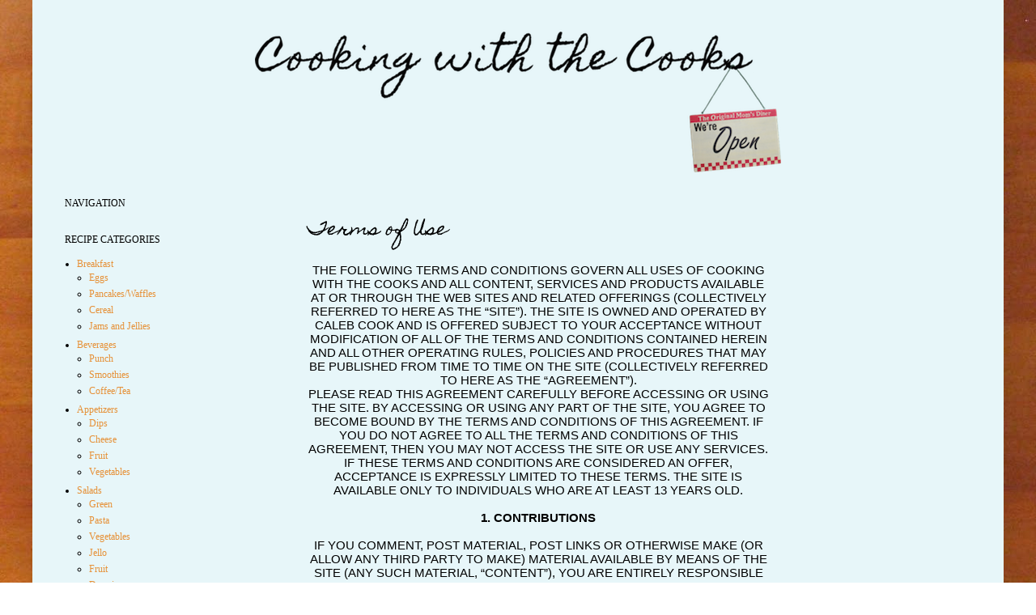

--- FILE ---
content_type: text/html; charset=UTF-8
request_url: http://www.cookingwiththecooks.net/p/terms-of-use.html
body_size: 16158
content:
<!DOCTYPE html>
<html class='v2' dir='ltr' xmlns='http://www.w3.org/1999/xhtml' xmlns:b='http://www.google.com/2005/gml/b' xmlns:data='http://www.google.com/2005/gml/data' xmlns:expr='http://www.google.com/2005/gml/expr'>
<head>
<link href='https://www.blogger.com/static/v1/widgets/4128112664-css_bundle_v2.css' rel='stylesheet' type='text/css'/>
<meta content='Cooking with the Cooks' name='title'/>
<meta content='A recipe website devoted to tried and true family favorites!' name='description'/>
<meta content='cooking, with, the, cooks, cookingwiththecooks, recipes, cookin, food' name='keywords'/>
<meta content='Caleb Cook' name='author'/>
<meta content='Caleb Cook' name='owner'/>
<meta content='(c) 2013 Cooking with the Cooks' name='copyright'/>
<META content='2eafb573d70149eb' name='y_key'></META>
<meta content='IE=EmulateIE7' http-equiv='X-UA-Compatible'/>
<meta content='width=1100' name='viewport'/>
<meta content='text/html; charset=UTF-8' http-equiv='Content-Type'/>
<meta content='blogger' name='generator'/>
<link href='http://www.cookingwiththecooks.net/favicon.ico' rel='icon' type='image/x-icon'/>
<link href='http://www.cookingwiththecooks.net/p/terms-of-use.html' rel='canonical'/>
<link rel="alternate" type="application/atom+xml" title="Cooking with the Cooks - Atom" href="http://www.cookingwiththecooks.net/feeds/posts/default" />
<link rel="alternate" type="application/rss+xml" title="Cooking with the Cooks - RSS" href="http://www.cookingwiththecooks.net/feeds/posts/default?alt=rss" />
<link rel="service.post" type="application/atom+xml" title="Cooking with the Cooks - Atom" href="https://www.blogger.com/feeds/7766592941793799226/posts/default" />
<!--Can't find substitution for tag [blog.ieCssRetrofitLinks]-->
<meta content='http://www.cookingwiththecooks.net/p/terms-of-use.html' property='og:url'/>
<meta content='Terms of Use' property='og:title'/>
<meta content='The following terms and conditions govern all uses of Cooking with the Cooks and all content, services and products available at or through ...' property='og:description'/>
<title>Terms of Use - Cooking with the Cooks</title>
<link href='http://fonts.googleapis.com/css?family=Homemade+Apple' rel='stylesheet' type='text/css'/>
<style type='text/css'>@font-face{font-family:'Homemade Apple';font-style:normal;font-weight:400;font-display:swap;src:url(//fonts.gstatic.com/s/homemadeapple/v24/Qw3EZQFXECDrI2q789EKQZJob0x6XHgOiJM6.woff2)format('woff2');unicode-range:U+0000-00FF,U+0131,U+0152-0153,U+02BB-02BC,U+02C6,U+02DA,U+02DC,U+0304,U+0308,U+0329,U+2000-206F,U+20AC,U+2122,U+2191,U+2193,U+2212,U+2215,U+FEFF,U+FFFD;}</style>
<style media='print' type='text/css'>
 #noprint {display: none;} 
       // Hide unwanted elements
 body {background:fff; color:000;} 
       // Black text on White background
 a {text-decoration: underline; color:00f;} 
       //Underline Hyperlinks in blue
}
</style>
<style type='text/css'>
.printbtn {
	background:#f9f0d6; 
	border:3px solid #c7b093; 
	padding:3px; 
	text-transform:uppercase; 
	color:#2d1904; 
	-moz-border-radius:4px; 
	-webkit-border-radius:4px; 
	cursor:pointer;
}
</style>
<style id='page-skin-1' type='text/css'><!--
/*
-----------------------------------------------
Cooking with the Cooks is managed by Caleb Cook
www.cookingwiththecooks.net
----------------------------------------------- */
#navbar {
height: 0px;
visibility: hidden;
display: none;
}
/* Variable definitions
====================
<Variable name="keycolor" description="Main Color" type="color" default="#66bbdd"/>
<Group description="Page Text" selector="body">
<Variable name="body.font" description="Font" type="font"
default="normal normal 12px Arial, Tahoma, Helvetica, FreeSans, sans-serif"/>
<Variable name="body.text.color" description="Text Color" type="color" default="#222222"/>
</Group>
<Group description="Backgrounds" selector=".body-fauxcolumns-outer">
<Variable name="body.background.color" description="Outer Background" type="color" default="#66bbdd"/>
<Variable name="content.background.color" description="Main Background" type="color" default="#ffffff"/>
<Variable name="header.background.color" description="Header Background" type="color" default="transparent"/>
</Group>
<Group description="Links" selector=".main-outer">
<Variable name="link.color" description="Link Color" type="color" default="#2288bb"/>
<Variable name="link.visited.color" description="Visited Color" type="color" default="#888888"/>
<Variable name="link.hover.color" description="Hover Color" type="color" default="#33aaff"/>
</Group>
<Group description="Blog Title" selector=".header h1">
<Variable name="header.font" description="Font" type="font"
default="normal normal 60px Arial, Tahoma, Helvetica, FreeSans, sans-serif"/>
<Variable name="header.text.color" description="Title Color" type="color" default="#3399bb" />
</Group>
<Group description="Blog Description" selector=".header .description">
<Variable name="description.text.color" description="Description Color" type="color"
default="#777777" />
</Group>
<Group description="Tabs Text" selector=".tabs-inner .widget li a">
<Variable name="tabs.font" description="Font" type="font"
default="normal normal 14px Arial, Tahoma, Helvetica, FreeSans, sans-serif"/>
<Variable name="tabs.text.color" description="Text Color" type="color" default="#999999"/>
<Variable name="tabs.selected.text.color" description="Selected Color" type="color" default="#000000"/>
</Group>
<Group description="Tabs Background" selector=".tabs-outer .PageList">
<Variable name="tabs.background.color" description="Background Color" type="color" default="#f5f5f5"/>
<Variable name="tabs.selected.background.color" description="Selected Color" type="color" default="#eeeeee"/>
</Group>
<Group description="Post Title" selector="h3.post-title, .comments h4">
<Variable name="post.title.font" description="Font" type="font"
default="normal normal 22px Arial, Tahoma, Helvetica, FreeSans, sans-serif"/>
</Group>
<Group description="Date Header" selector=".date-header">
<Variable name="date.header.color" description="Text Color" type="color"
default="#ff9900"/>
<Variable name="date.header.background.color" description="Background Color" type="color"
default="transparent"/>
</Group>
<Group description="Post Footer" selector=".post-footer">
<Variable name="post.footer.text.color" description="Text Color" type="color" default="#666666"/>
<Variable name="post.footer.background.color" description="Background Color" type="color"
default="#f9f9f9"/>
<Variable name="post.footer.border.color" description="Shadow Color" type="color" default="#eeeeee"/>
</Group>
<Group description="Gadgets" selector="h2">
<Variable name="widget.title.font" description="Title Font" type="font"
default="normal bold 11px Arial, Tahoma, Helvetica, FreeSans, sans-serif"/>
<Variable name="widget.title.text.color" description="Title Color" type="color" default="#000000"/>
<Variable name="widget.alternate.text.color" description="Alternate Color" type="color" default="#999999"/>
</Group>
<Group description="Images" selector=".main-inner">
<Variable name="image.background.color" description="Background Color" type="color" default="#ffffff"/>
<Variable name="image.border.color" description="Border Color" type="color" default="#eeeeee"/>
<Variable name="image.text.color" description="Caption Text Color" type="color" default="#ff9900"/>
</Group>
<Group description="Accents" selector=".content-inner">
<Variable name="body.rule.color" description="Separator Line Color" type="color" default="#eeeeee"/>
<Variable name="tabs.border.color" description="Tabs Border Color" type="color" default="transparent"/>
</Group>
<Variable name="body.background" description="Body Background" type="background"
color="transparent" default="$(color) none repeat scroll top left"/>
<Variable name="body.background.override" description="Body Background Override" type="string" default=""/>
<Variable name="body.background.gradient.cap" description="Body Gradient Cap" type="url"
default="url(http://www.blogblog.com/1kt/simple/gradients_light.png)"/>
<Variable name="body.background.gradient.tile" description="Body Gradient Tile" type="url"
default="url(http://www.blogblog.com/1kt/simple/body_gradient_tile_light.png)"/>
<Variable name="content.background.color.selector" description="Content Background Color Selector" type="string" default=".content-inner"/>
<Variable name="content.padding" description="Content Padding" type="length" default="10px"/>
<Variable name="content.padding.horizontal" description="Content Horizontal Padding" type="length" default="10px"/>
<Variable name="content.shadow.spread" description="Content Shadow Spread" type="length" default="40px"/>
<Variable name="content.shadow.spread.webkit" description="Content Shadow Spread (WebKit)" type="length" default="5px"/>
<Variable name="content.shadow.spread.ie" description="Content Shadow Spread (IE)" type="length" default="10px"/>
<Variable name="main.border.width" description="Main Border Width" type="length" default="0"/>
<Variable name="header.background.gradient" description="Header Gradient" type="url" default="none"/>
<Variable name="header.shadow.offset.left" description="Header Shadow Offset Left" type="length" default="-1px"/>
<Variable name="header.shadow.offset.top" description="Header Shadow Offset Top" type="length" default="-1px"/>
<Variable name="header.shadow.spread" description="Header Shadow Spread" type="length" default="1px"/>
<Variable name="header.padding" description="Header Padding" type="length" default="30px"/>
<Variable name="header.border.size" description="Header Border Size" type="length" default="1px"/>
<Variable name="header.bottom.border.size" description="Header Bottom Border Size" type="length" default="1px"/>
<Variable name="header.border.horizontalsize" description="Header Horizontal Border Size" type="length" default="0"/>
<Variable name="description.text.size" description="Description Text Size" type="string" default="140%"/>
<Variable name="tabs.margin.top" description="Tabs Margin Top" type="length" default="0" />
<Variable name="tabs.margin.side" description="Tabs Side Margin" type="length" default="30px" />
<Variable name="tabs.background.gradient" description="Tabs Background Gradient" type="url"
default="url(http://www.blogblog.com/1kt/simple/gradients_light.png)"/>
<Variable name="tabs.border.width" description="Tabs Border Width" type="length" default="1px"/>
<Variable name="tabs.bevel.border.width" description="Tabs Bevel Border Width" type="length" default="1px"/>
<Variable name="date.header.padding" description="Date Header Padding" type="string" default="inherit"/>
<Variable name="date.header.letterspacing" description="Date Header Letter Spacing" type="string" default="inherit"/>
<Variable name="date.header.margin" description="Date Header Margin" type="string" default="inherit"/>
<Variable name="post.margin.bottom" description="Post Bottom Margin" type="length" default="25px"/>
<Variable name="image.border.small.size" description="Image Border Small Size" type="length" default="2px"/>
<Variable name="image.border.large.size" description="Image Border Large Size" type="length" default="5px"/>
<Variable name="page.width.selector" description="Page Width Selector" type="string" default=".region-inner"/>
<Variable name="page.width" description="Page Width" type="string" default="auto"/>
<Variable name="main.section.margin" description="Main Section Margin" type="length" default="15px"/>
<Variable name="main.padding" description="Main Padding" type="length" default="15px"/>
<Variable name="main.padding.top" description="Main Padding Top" type="length" default="30px"/>
<Variable name="main.padding.bottom" description="Main Padding Bottom" type="length" default="30px"/>
<Variable name="paging.background"
color="#e7f6f9"
description="Background of blog paging area" type="background"
default="transparent none no-repeat scroll top center"/>
<Variable name="footer.bevel" description="Bevel border length of footer" type="length" default="0"/>
<Variable name="startSide" description="Side where text starts in blog language" type="automatic" default="left"/>
<Variable name="endSide" description="Side where text ends in blog language" type="automatic" default="right"/>
*/
/* Content
----------------------------------------------- */
body, .body-fauxcolumn-outer {
font: normal normal 12px Georgia, Utopia, 'Palatino Linotype', Palatino, serif;
color: #ff9900;
background: transparent url(https://blogger.googleusercontent.com/img/b/R29vZ2xl/AVvXsEj5ZOSOwGFOCOHPe3ZibGhKtHM9FJYU8zCgEeiWXs0iXTnzpKbXealWKlB6VFfGSsrNOVQSiEF2lP37sDSu5LF9Gsyaf9mIz4IdIbAtNR4ROE-ub4_XN9b_UN4na9k_RYeDiGbZHN992-Rg/s0/CWTC+background.jpg) repeat fixed top center;
padding: 0 40px 40px 40px;
}
html body .region-inner {
min-width: 0;
max-width: 100%;
width: auto;
}
a:link {
text-decoration:none;
color: #e69138;
}
a:visited {
text-decoration:none;
color: #e69138;
}
a:hover {
text-decoration:underline;
color: #7f4c00;
}
.body-fauxcolumn-outer .fauxcolumn-inner {
background: transparent none repeat scroll top left;
_background-image: none;
}
.body-fauxcolumn-outer .cap-top {
position: absolute;
z-index: 1;
height: 400px;
width: 100%;
background: transparent url(https://blogger.googleusercontent.com/img/b/R29vZ2xl/AVvXsEj5ZOSOwGFOCOHPe3ZibGhKtHM9FJYU8zCgEeiWXs0iXTnzpKbXealWKlB6VFfGSsrNOVQSiEF2lP37sDSu5LF9Gsyaf9mIz4IdIbAtNR4ROE-ub4_XN9b_UN4na9k_RYeDiGbZHN992-Rg/s0/CWTC+background.jpg) repeat fixed top center;
}
.body-fauxcolumn-outer .cap-top .cap-left {
width: 100%;
background: transparent none repeat-x scroll top left;
_background-image: none;
}
.content-outer {
-moz-box-shadow: 0 0 40px rgba(0, 0, 0, .15);
-webkit-box-shadow: 0 0 5px rgba(0, 0, 0, .15);
-goog-ms-box-shadow: 0 0 10px #333333;
box-shadow: 0 0 40px rgba(0, 0, 0, .15);
margin-bottom: 1px;
}
.content-inner {
padding: 10px 10px;
}
.content-inner {
background-color: #e7f6f9;
}
/* Header
----------------------------------------------- */
.header-outer {
background: transparent none repeat-x scroll 0 -400px;
_background-image: none;
}
.Header h1 {
font: normal bold 60px Homemade Apple;
color: #e69138;
text-shadow: -1px -1px 1px rgba(0, 0, 0, .2);
}
.Header h1 a {
color: #e69138;
}
.Header .description {
font-size: 140%;
color: #7f4c00;
}
.header-inner .Header .titlewrapper {
padding: 22px 30px;
}
.header-inner .Header .descriptionwrapper {
padding: 0 30px;
}
/* Tabs
----------------------------------------------- */
.tabs-inner .section:first-child {
border-top: 1px solid transparent;
}
.tabs-inner .section:first-child ul {
margin-top: -1px;
border-top: 1px solid transparent;
border-left: 0 solid transparent;
border-right: 0 solid transparent;
}
.tabs-inner .widget ul {
background: #fce5cd url(http://www.blogblog.com/1kt/simple/gradients_light.png) repeat-x scroll 0 -800px;
_background-image: none;
border-bottom: 1px solid transparent;
margin-top: 0;
margin-left: -30px;
margin-right: -30px;
}
.tabs-inner .widget li a {
display: inline-block;
padding: .6em 1em;
font: normal normal 14px Arial, Tahoma, Helvetica, FreeSans, sans-serif;
color: #9a9a9a;
border-left: 1px solid #e7f6f9;
border-right: 1px solid transparent;
}
.tabs-inner .widget li:first-child a {
border-left: none;
}
.tabs-inner .widget li.selected a, .tabs-inner .widget li a:hover {
color: #000000;
background-color: #fce5cd;
text-decoration: none;
}
/* Columns
----------------------------------------------- */
.main-outer {
border-top: 0 solid transparent;
}
.fauxcolumn-left-outer .fauxcolumn-inner {
border-right: 1px solid transparent;
}
.fauxcolumn-right-outer .fauxcolumn-inner {
border-left: 1px solid transparent;
}
/* Headings
----------------------------------------------- */
h2 {
margin: 0 0 1em 0;
font: normal normal 12px Georgia, Utopia, 'Palatino Linotype', Palatino, serif;
color: #000000;
text-transform: uppercase;
}
/* Widgets
----------------------------------------------- */
.widget .zippy {
color: #9a9a9a;
text-shadow: 2px 2px 1px rgba(0, 0, 0, .1);
}
.widget .popular-posts ul {
list-style: none;
}
/* Posts
----------------------------------------------- */
.date-header span {
background-color: transparent;
color: transparent;
padding: inherit;
letter-spacing: inherit;
margin: inherit;
}
.main-inner {
padding-top: 30px;
padding-bottom: 30px;
}
.main-inner .column-center-inner {
padding: 0 15px;
}
.main-inner .column-center-inner .section {
margin: 0 15px;
}
.post {
margin: 0 0 25px 0;
}
h3.post-title, .comments h4 {
font: normal normal 22px Homemade Apple;
margin: .75em 0 0;
}
.post-body {
font-size: 110%;
line-height: 1.4;
position: relative;
}
.post-body img, .post-body .tr-caption-container, .Profile img, .Image img,
.BlogList .item-thumbnail img {
padding: 2px;
background: transparent;
border: 1px solid transparent;
-moz-box-shadow: 1px 1px 5px rgba(0, 0, 0, .1);
-webkit-box-shadow: 1px 1px 5px rgba(0, 0, 0, .1);
box-shadow: 1px 1px 5px rgba(0, 0, 0, .1);
}
.post-body img, .post-body .tr-caption-container {
padding: 5px;
}
.post-body .tr-caption-container {
color: #000000;
}
.post-body .tr-caption-container img {
padding: 0;
background: transparent;
border: none;
-moz-box-shadow: 0 0 0 rgba(0, 0, 0, .1);
-webkit-box-shadow: 0 0 0 rgba(0, 0, 0, .1);
box-shadow: 0 0 0 rgba(0, 0, 0, .1);
}
.post-header {
margin: 0 0 1.5em;
line-height: 1.6;
font-size: 90%;
}
.post-footer {
margin: 20px -2px 0;
padding: 5px 10px;
color: #000000;
background-color: transparent;
border-bottom: 1px solid #ff0000;
line-height: 1.6;
font-size: 90%;
}
#comments .comment-author {
padding-top: 1.5em;
border-top: 1px solid transparent;
background-position: 0 1.5em;
}
#comments .comment-author:first-child {
padding-top: 0;
border-top: none;
}
.avatar-image-container {
margin: .2em 0 0;
}
#comments .avatar-image-container img {
border: 1px solid transparent;
}
/* Accents
---------------------------------------------- */
.section-columns td.columns-cell {
border-left: 1px solid transparent;
}
.blog-pager {
background: transparent none no-repeat scroll top center;
}
.blog-pager-older-link, .home-link,
.blog-pager-newer-link {
background-color: #e7f6f9;
padding: 5px;
}
.footer-outer {
border-top: 0 dashed #bbbbbb;
}
/* Mobile
----------------------------------------------- */
body.mobile  {
padding: 0;
}
.mobile .content-inner {
padding: 0;
}
.mobile .content-outer {
-webkit-box-shadow: 0 0 3px rgba(0, 0, 0, .15);
box-shadow: 0 0 3px rgba(0, 0, 0, .15);
padding: 0 40px;
}
body.mobile .AdSense {
margin-left: -40px;
}
.mobile .tabs-inner .widget ul {
margin-left: 0;
margin-right: 0;
}
.mobile .post {
margin: 0;
}
.mobile .main-inner .column-center-inner .section {
margin: 0;
}
.mobile .main-inner {
padding-top: 20px;
padding-bottom: 20px;
}
.mobile .main-inner .column-center-inner {
padding: 0;
}
.mobile .date-header span {
padding: 0.4em 10px;
margin: 0 -10px;
}
.mobile h3.post-title {
margin: 0;
}
.mobile .blog-pager {
background: transparent;
}
.mobile .footer-outer {
border-top: none;
}
.mobile .main-inner, .mobile .footer-inner {
background-color: #e7f6f9;
}
.mobile-link-button {
background-color: #e69138;
}
.mobile-link-button a:link, .mobile-link-button a:visited {
color: #e7f6f9;
}
body{color:#000;}
--></style>
<style id='template-skin-1' type='text/css'><!--
body {
min-width: 1200px;
}
.content-outer, .content-fauxcolumn-outer, .region-inner {
min-width: 1200px;
max-width: 1200px;
_width: 1200px;
}
.main-inner .columns {
padding-left: 300px;
padding-right: 250px;
}
.main-inner .fauxcolumn-center-outer {
left: 300px;
right: 250px;
/* IE6 does not respect left and right together */
_width: expression(this.parentNode.offsetWidth -
parseInt("300px") -
parseInt("250px") + 'px');
}
.main-inner .fauxcolumn-left-outer {
width: 300px;
}
.main-inner .fauxcolumn-right-outer {
width: 250px;
}
.main-inner .column-left-outer {
width: 300px;
right: 100%;
margin-left: -300px;
}
.main-inner .column-right-outer {
width: 250px;
margin-right: -250px;
}
#layout {
min-width: 0;
}
#layout .content-outer {
min-width: 0;
width: 800px;
}
#layout .region-inner {
min-width: 0;
width: auto;
}
--></style>
<style media='print' type='text/css'>
#header-wrapper, #header, .player, .header, .date-header, #sidebar-wrapper, .sidebar, #footer-wrapper, #footer, #personalcomments, .date-header, .post-body img, .post-meta-data, .post-footer, #printpage, .comment-author, .comment-link, .comment-footer, #blog-pager, #backlinks-container, #navbar-section, tr-caption-container, .slideshow, .subscribe_notice, #attribfooter, footer, .noprint {display: none;}
#main-wrapper {width: 95%}
</style>
<link href='http://cookingwiththecooks.bravehost.com/CWTC.css' rel='stylesheet' type='text/css'/>
<script type='text/javascript'>
$(document).ready(function(){
	$(".scroll").click(function(event){
		//prevent the default action for the click event
		event.preventDefault();

		//get the full url - like mysitecom/index.htm#home
		var full_url = this.href;

		//split the url by # and get the anchor target name - home in mysitecom/index.htm#home
		var parts = full_url.split("#");
		var trgt = parts[1];

		//get the top offset of the target anchor
		var target_offset = $("#"+trgt).offset();
		var target_top = target_offset.top;

		//goto that anchor by setting the body scroll top to anchor top
		$('html, body').animate({scrollTop:target_top}, 500);
	});
});
</script>
<script src='http://cookingwiththecooks.bravehost.com/smooth.js' type='text/javascript'></script>
<link href='https://www.blogger.com/dyn-css/authorization.css?targetBlogID=7766592941793799226&amp;zx=a9240248-42b6-4a9a-9de8-b6f08ea64bd0' media='none' onload='if(media!=&#39;all&#39;)media=&#39;all&#39;' rel='stylesheet'/><noscript><link href='https://www.blogger.com/dyn-css/authorization.css?targetBlogID=7766592941793799226&amp;zx=a9240248-42b6-4a9a-9de8-b6f08ea64bd0' rel='stylesheet'/></noscript>
<meta name='google-adsense-platform-account' content='ca-host-pub-1556223355139109'/>
<meta name='google-adsense-platform-domain' content='blogspot.com'/>

</head>
<body class='loading'>
<div class='navbar section' id='navbar'><div class='widget Navbar' data-version='1' id='Navbar1'><script type="text/javascript">
    function setAttributeOnload(object, attribute, val) {
      if(window.addEventListener) {
        window.addEventListener('load',
          function(){ object[attribute] = val; }, false);
      } else {
        window.attachEvent('onload', function(){ object[attribute] = val; });
      }
    }
  </script>
<div id="navbar-iframe-container"></div>
<script type="text/javascript" src="https://apis.google.com/js/platform.js"></script>
<script type="text/javascript">
      gapi.load("gapi.iframes:gapi.iframes.style.bubble", function() {
        if (gapi.iframes && gapi.iframes.getContext) {
          gapi.iframes.getContext().openChild({
              url: 'https://www.blogger.com/navbar/7766592941793799226?pa\x3d2248674451966904036\x26origin\x3dhttp://www.cookingwiththecooks.net',
              where: document.getElementById("navbar-iframe-container"),
              id: "navbar-iframe"
          });
        }
      });
    </script><script type="text/javascript">
(function() {
var script = document.createElement('script');
script.type = 'text/javascript';
script.src = '//pagead2.googlesyndication.com/pagead/js/google_top_exp.js';
var head = document.getElementsByTagName('head')[0];
if (head) {
head.appendChild(script);
}})();
</script>
</div></div>
<div class='body-fauxcolumns'>
<div class='fauxcolumn-outer body-fauxcolumn-outer'>
<div class='cap-top'>
<div class='cap-left'></div>
<div class='cap-right'></div>
</div>
<div class='fauxborder-left'>
<div class='fauxborder-right'></div>
<div class='fauxcolumn-inner'>
</div>
</div>
<div class='cap-bottom'>
<div class='cap-left'></div>
<div class='cap-right'></div>
</div>
</div>
</div>
<div class='content'>
<div class='content-fauxcolumns'>
<div class='fauxcolumn-outer content-fauxcolumn-outer'>
<div class='cap-top'>
<div class='cap-left'></div>
<div class='cap-right'></div>
</div>
<div class='fauxborder-left'>
<div class='fauxborder-right'></div>
<div class='fauxcolumn-inner'>
</div>
</div>
<div class='cap-bottom'>
<div class='cap-left'></div>
<div class='cap-right'></div>
</div>
</div>
</div>
<div class='content-outer'>
<div class='content-cap-top cap-top'>
<div class='cap-left'></div>
<div class='cap-right'></div>
</div>
<div class='fauxborder-left content-fauxborder-left'>
<div class='fauxborder-right content-fauxborder-right'></div>
<div class='content-inner'>
<header>
<div class='header-outer'>
<div class='header-cap-top cap-top'>
<div class='cap-left'></div>
<div class='cap-right'></div>
</div>
<div class='fauxborder-left header-fauxborder-left'>
<div class='fauxborder-right header-fauxborder-right'></div>
<div class='region-inner header-inner'>
<!--CALEB: EDIT HEADER HERE-->
<div class='header section' id='header'><div class='widget Header' data-version='1' id='Header1'>
<div id='header-inner'>
<a href='http://www.cookingwiththecooks.net/' style='display: block'>
<img alt='Cooking with the Cooks' height='203px; ' id='Header1_headerimg' src='https://blogger.googleusercontent.com/img/b/R29vZ2xl/AVvXsEh6UwmUY5iX82H9tZPhA90O7MoGjQiVuQK7C_4xSRZE9wT8rr623vwgYq2eCG0TlhExMFXA6QM5KsB1lBdTWJ5TWna16tz8M1dk9QWcVBIxdlGogMbWWr_7qVIiIDqS8xUX2nyf7zgukzHB/s1600/logo.png' style='display: block;margin:0 auto;' width='650px; '/>
</a>
</div>
</div></div>
</div>
</div>
<div class='header-cap-bottom cap-bottom'>
<div class='cap-left'></div>
<div class='cap-right'></div>
</div>
</div>
</header>
<div class='tabs-outer'>
<div class='tabs-cap-top cap-top'>
<div class='cap-left'></div>
<div class='cap-right'></div>
</div>
<div class='fauxborder-left tabs-fauxborder-left'>
<div class='fauxborder-right tabs-fauxborder-right'></div>
<div class='region-inner tabs-inner'>
<div class='tabs no-items section' id='crosscol'></div>
<div class='tabs no-items section' id='crosscol-overflow'></div>
</div>
</div>
<div class='tabs-cap-bottom cap-bottom'>
<div class='cap-left'></div>
<div class='cap-right'></div>
</div>
</div>
<div class='main-outer'>
<div class='main-cap-top cap-top'>
<div class='cap-left'></div>
<div class='cap-right'></div>
</div>
<div class='fauxborder-left main-fauxborder-left'>
<div class='fauxborder-right main-fauxborder-right'></div>
<div class='region-inner main-inner'>
<div class='columns fauxcolumns'>
<div class='fauxcolumn-outer fauxcolumn-center-outer'>
<div class='cap-top'>
<div class='cap-left'></div>
<div class='cap-right'></div>
</div>
<div class='fauxborder-left'>
<div class='fauxborder-right'></div>
<div class='fauxcolumn-inner'>
</div>
</div>
<div class='cap-bottom'>
<div class='cap-left'></div>
<div class='cap-right'></div>
</div>
</div>
<div class='fauxcolumn-outer fauxcolumn-left-outer'>
<div class='cap-top'>
<div class='cap-left'></div>
<div class='cap-right'></div>
</div>
<div class='fauxborder-left'>
<div class='fauxborder-right'></div>
<div class='fauxcolumn-inner'>
</div>
</div>
<div class='cap-bottom'>
<div class='cap-left'></div>
<div class='cap-right'></div>
</div>
</div>
<div class='fauxcolumn-outer fauxcolumn-right-outer'>
<div class='cap-top'>
<div class='cap-left'></div>
<div class='cap-right'></div>
</div>
<div class='fauxborder-left'>
<div class='fauxborder-right'></div>
<div class='fauxcolumn-inner'>
</div>
</div>
<div class='cap-bottom'>
<div class='cap-left'></div>
<div class='cap-right'></div>
</div>
</div>
<!-- corrects IE6 width calculation -->
<div class='columns-inner'>
<div class='column-center-outer'>
<div class='column-center-inner'>
<div class='main section' id='main'><div class='widget Blog' data-version='1' id='Blog1'>
<div class='blog-posts hfeed'>

          <div class="date-outer">
        

          <div class="date-posts">
        
<div class='post-outer'>
<div class='post hentry' itemscope='itemscope' itemtype='http://schema.org/BlogPosting'>
<a name='2248674451966904036'></a>
<h3 class='post-title entry-title' itemprop='name'>
Terms of Use
</h3>
<div class='post-header'>
<div class='post-header-line-1'></div>
</div>
<div class='post-body entry-content' id='post-body-2248674451966904036' itemprop='articleBody'>
<h2><span class="Apple-style-span" style="font-size: small; font-weight: normal;"><span class="Apple-style-span" style="font-family: Arial, Helvetica, sans-serif; font-size: x-large;"><span class="Apple-style-span" style="font-size: 24px;"><b><div style="font: normal normal normal 15px/normal Helvetica; margin-bottom: 0px; margin-left: 0px; margin-right: 0px; margin-top: 0px; text-align: center;">The following terms and conditions govern all uses of Cooking with the Cooks and all content, services and products available at or through the Web sites and related offerings (collectively referred to here as the &#8220;Site&#8221;). The Site is owned and operated by Caleb Cook and is offered subject to your acceptance without modification of all of the terms and conditions contained herein and all other operating rules, policies and procedures that may be published from time to time on the Site (collectively referred to here as the &#8220;Agreement&#8221;).</div><div style="font: normal normal normal 15px/normal Helvetica; margin-bottom: 0px; margin-left: 0px; margin-right: 0px; margin-top: 0px; text-align: center;">Please read this Agreement carefully before accessing or using the Site. By accessing or using any part of the Site, you agree to become bound by the terms and conditions of this Agreement. If you do not agree to all the terms and conditions of this Agreement, then you may not access the Site or use any services. If these terms and conditions are considered an offer, acceptance is expressly limited to these terms. The Site is available only to individuals who are at least 13 years old.</div><div style="font: normal normal normal 15px/normal Helvetica; margin-bottom: 0px; margin-left: 0px; margin-right: 0px; margin-top: 0px; text-align: center;"><br />
</div><div style="font: normal normal normal 15px/normal Helvetica; margin-bottom: 0px; margin-left: 0px; margin-right: 0px; margin-top: 0px; text-align: center;"><b>1. Contributions</b></div><div style="font: normal normal normal 15px/normal Helvetica; margin-bottom: 0px; margin-left: 0px; margin-right: 0px; margin-top: 0px; text-align: center;"><b><br />
</b></div><div style="font: normal normal normal 15px/normal Helvetica; margin-bottom: 0px; margin-left: 0px; margin-right: 0px; margin-top: 0px; text-align: center;">If you comment, post material, post links or otherwise make (or allow any third party to make) material available by means of the Site (any such material, &#8220;Content&#8221;), you are entirely responsible for the content.&nbsp; That is the case regardless of whether the Content in question constitutes text, graphics, an audio or video, file, computer software or material in another format. By making Content available, you represent and warrant that:</div><div style="font: normal normal normal 15px/normal Helvetica; margin-bottom: 0px; margin-left: 0px; margin-right: 0px; margin-top: 0px; text-align: center;">* the downloading, copying and use of the Content will not infringe the proprietary rights, including but not limited to the copyright, patent, trademark or trade secret rights, of any third party;</div><div style="font: normal normal normal 15px/normal Helvetica; margin-bottom: 0px; margin-left: 0px; margin-right: 0px; margin-top: 0px; text-align: center;">* if your employer has rights to intellectual property you create, you have either (i) received permission from your employer to post or make available the Content, including but not limited to any software, or (ii) secured from your employer a waiver as to all rights in or to the Content;</div><div style="font: normal normal normal 15px/normal Helvetica; margin-bottom: 0px; margin-left: 0px; margin-right: 0px; margin-top: 0px; text-align: center;">* you have fully complied with any third-party licenses relating to the Content, and have done all things necessary to successfully pass through to end users any required terms;</div><div style="font: normal normal normal 15px/normal Helvetica; margin-bottom: 0px; margin-left: 0px; margin-right: 0px; margin-top: 0px; text-align: center;">* the Content does not contain or install any viruses, worms, malware, Trojan horses or anything else that is harmful or destructive;</div><div style="font: normal normal normal 15px/normal Helvetica; margin-bottom: 0px; margin-left: 0px; margin-right: 0px; margin-top: 0px; text-align: center;">* the Content is not spam, is not machine- or randomly-generated, and does not contain unethical or unwanted commercial content designed to drive traffic to third party sites or boost the search engine rankings of third party sites, or to further unlawful acts (such as phishing) or mislead recipients as to the source of the material (such as spoofing);</div><div style="font: normal normal normal 15px/normal Helvetica; margin-bottom: 0px; margin-left: 0px; margin-right: 0px; margin-top: 0px; text-align: center;">* the Content is not libelous or defamatory, does not contain threats or incite violence towards individuals or entities, and does not violate the privacy or publicity rights of any third party.</div><div style="font: normal normal normal 15px/normal Helvetica; margin-bottom: 0px; margin-left: 0px; margin-right: 0px; margin-top: 0px; text-align: center;">Without limiting any of those representations or warranties, <i>Cooking with the Cooks </i>(<i>Caleb Cook</i>) has the right (though not the obligation) to, in <i>Cooking with the Cooks</i>' sole discretion (i) refuse or remove any content that, in <i>Cooking with the Cooks</i>' reasonable opinion, violates any <i>Cooking with the Cooks </i>policy or is in any way harmful or objectionable, or (ii) terminate or deny access to and use of the Site to any individual or entity for any reason, in <i>Cooking with the Cooks</i>' sole discretion.<br />
<br />
</div><div style="font: normal normal normal 15px/normal Helvetica; margin-bottom: 0px; margin-left: 0px; margin-right: 0px; margin-top: 0px; text-align: center;"><b>2. Responsibility of Site Visitors</b><br />
<i><br />
</i><br />
<i>Cooking with the Cooks</i> (<i>Caleb Cook</i>) has not reviewed, and cannot review, all of the material posted to the Site, and cannot therefore be responsible for that material&#8217;s content, use or effects. By operating the Site, Cooking with the Cooks does not represent or imply that it endorses the material there posted, or that it believes such material to be accurate, useful or non-harmful. You are responsible for taking precautions as necessary to protect yourself and your computer systems from viruses, worms, Trojan horses, and other harmful or destructive content. The Site may contain content that is offensive, indecent, or otherwise objectionable, as well as content containing technical inaccuracies, typographical mistakes, and other errors. The Site may also contain material that violates the privacy or publicity rights, or infringes the intellectual property and other proprietary rights, of third parties, or the downloading, copying or use of which is subject to additional terms and conditions, stated or unstated. <i>Cooking with the Cooks</i> disclaims any responsibility for any harm resulting from the use by visitors of the Site, or from any downloading by those visitors of content there posted.<br />
<br />
</div><div style="font: normal normal normal 15px/normal Helvetica; margin-bottom: 0px; margin-left: 0px; margin-right: 0px; margin-top: 0px; text-align: center;"><b>3. Content Posted on Other Sites</b><br />
<i><br />
</i><br />
<i>Cooking with the Cooks</i> has not reviewed, and cannot review, all of the material, including computer software, made available through the web sites and web pages to which the Site links, and that link to the Site. <i>Cooking with the Cooks</i> does not have any control over other web sites and web pages, and is not responsible for their contents or their use. By linking to a web site or web page, <i>Cooking with the Cooks</i> does not represent or imply that it endorses such web site or web page. <i>Cooking with the Cooks</i> disclaims any responsibility for any harm resulting from your use of such web sites and web pages.<br />
<br />
</div><div style="font: normal normal normal 15px/normal Helvetica; margin-bottom: 0px; margin-left: 0px; margin-right: 0px; margin-top: 0px; text-align: center;"><b>4. Copyright Infringement</b><br />
<br />
As <i>Cooking with the Cooks</i> asks others to respect its intellectual property rights, it respects the intellectual property rights of others. If you believe that material located on or linked to by the Site violates your copyright, you are encouraged to notify <i>Cooking with the Cooks</i> in accordance with the Digital Millennium Copyright Act. <i>Cooking with the Cooks</i> will respond to all such notices, as required or appropriate, by removing the infringing material or disabling all links to the infringing material. In the case of a visitor who may infringe or repeatedly infringes the copyrights or other intellectual property rights of <i>Cooking with the Cooks</i> or others, <i>Cooking with the Cooks</i> may, in its discretion, terminate or deny access to and use of the Site.<br />
<br />
</div><div style="font: normal normal normal 15px/normal Helvetica; margin-bottom: 0px; margin-left: 0px; margin-right: 0px; margin-top: 0px; text-align: center;"><b>5. Intellectual Property</b><br />
<br />
This Agreement does not transfer from <i>Cooking with the Cooks</i> to you any intellectual property of <i>Cooking with the Cooks</i> or a third party, and all right, title and interest in and to such property will remain (as between the parties) solely with <i>Cooking with the Cooks</i>. All trademarks, service marks, graphics and logos used in connection with the Site are trademarks or registered trademarks of <i>Cooking with the Cooks</i> or <i>Cooking with the Cooks' </i>licensors. Other trademarks, service marks, graphics and logos used in connection with the Site may be the trademarks of other third parties. Your use of the Site grants you no right or license to reproduce or otherwise use any <i>Cooking with the Cooks</i> or third-party trademarks.<br />
<br />
</div><div style="font: normal normal normal 15px/normal Helvetica; margin-bottom: 0px; margin-left: 0px; margin-right: 0px; margin-top: 0px; text-align: center;"><b>6. Changes</b><br />
<i><br />
</i><br />
<i>Cooking with the Cooks</i> reserves the right, at its sole discretion, to modify or replace any part of this Agreement. It is your responsibility to check this Agreement periodically for changes. Your continued use of or access to the Site following the posting of any changes to this Agreement constitutes acceptance of those changes. <i>Cooking with the Cooks</i> may also, in the future, offer new services and/or features through the Site, including the release of new tools and resources. Such new features and/or services shall be subject to the terms and conditions of this Agreement.<br />
<br />
</div><div style="font: normal normal normal 15px/normal Helvetica; margin-bottom: 0px; margin-left: 0px; margin-right: 0px; margin-top: 0px; text-align: center;"><b>7. Termination</b><br />
<i><br />
</i><br />
<b></b><i>Cooking with the Cooks</i> may terminate your access to all or any part of the Site at any time, with or without cause, with or without notice, effective immediately. If you wish to terminate this Agreement, you may simply discontinue using the Site.<br />
<br />
</div><div style="font: normal normal normal 15px/normal Helvetica; margin-bottom: 0px; margin-left: 0px; margin-right: 0px; margin-top: 0px; text-align: center;"><b>8. Disclaimer of Warranties</b><br />
<br />
The Site is provided &#8220;as is.&#8221; <i>Cooking with the Cooks</i> and its suppliers and licensors hereby disclaim all warranties of any kind, express or implied, including, without limitation, the warranties of merchantability, fitness for a particular purpose and non-infringement. Neither <i>Cooking with the Cooks</i> nor its suppliers and licensors make any warranty that the Site will be error free or that access thereto will be continuous or uninterrupted. You understand that you download from, or otherwise obtain content or services through, the Site at your own discretion and risk.<br />
<br />
</div><div style="font: normal normal normal 15px/normal Helvetica; margin-bottom: 0px; margin-left: 0px; margin-right: 0px; margin-top: 0px; text-align: center;"><b>9. Limitation of Liability</b><br />
<br />
In no event will <i>Cooking with the Cooks</i>, or its suppliers or licensors, be liable with respect to any subject matter of this Agreement under any contract, negligence, strict liability or other legal or equitable theory for: (i) any special, incidental or consequential damages; (ii) the cost of procurement or substitute products or services; (iii) for interruption of use or loss or corruption of data; or (iv) for any amounts that exceed the fees paid by you to <i>Cooking with the Cooks</i> under this agreement during the twelve (12) month period prior to the cause of action. <i>Cooking with the Cooks</i> shall have no liability for any failure or delay due to matters beyond its reasonable control. The foregoing shall not apply to the extent prohibited by applicable law.<br />
<br />
</div><div style="font: normal normal normal 15px/normal Helvetica; margin-bottom: 0px; margin-left: 0px; margin-right: 0px; margin-top: 0px; text-align: center;"><b>10. General Representation and Warranty</b><br />
<br />
You represent and warrant that (i) your use of the Site will be in strict accordance with this Agreement and with all applicable laws and regulations (including without limitation any local laws or regulations in your country, state, city, or other governmental area, regarding online conduct and acceptable content, and including all applicable laws regarding the transmission of technical data exported from the United States or the country in which you reside) and (ii) your use of the Site will not infringe or misappropriate the intellectual property rights of any third party.<br />
<br />
<br />
</div><div style="font: normal normal normal 15px/normal Helvetica; margin-bottom: 0px; margin-left: 0px; margin-right: 0px; margin-top: 0px; text-align: center;"><b>11. Indemnification</b><br />
<br />
You agree to indemnify and hold harmless <i>Cooking with the Cooks</i>, its contractors, and its licensors, and their respective directors, officers, employees and agents from and against any and all claims and expenses, including attorneys&#8217; fees, arising out of your use of the Site, including but not limited to out of your violation this Agreement.<br />
<br />
</div><div style="font: normal normal normal 15px/normal Helvetica; margin-bottom: 0px; margin-left: 0px; margin-right: 0px; margin-top: 0px; text-align: center;"><b>12. Miscellaneous</b><br />
<br />
&nbsp;This Agreement constitutes the entire agreement between <i>Cooking with the Cooks</i> and you concerning the subject matter hereof, and they may only be modified by a written amendment signed by an authorized executive of <i>Cooking with the Cooks</i>, or by the posting by <i>Cooking with the Cooks</i> of a revised version.&nbsp; If any part of this Agreement is held invalid or unenforceable, that part will be construed to reflect the parties&#8217; original intent, and the remaining portions will remain in full force and effect. A waiver by either party of any term or condition of this Agreement or any breach thereof, in any one instance, will not waive such term or condition or any subsequent breach thereof. You may assign your rights under this Agreement to any party that consents to, and agrees to be bound by, its terms and conditions; <i>Cooking with the Cooks</i> may assign its rights under this Agreement without condition. &nbsp;</div><div style="font: normal normal normal 15px/normal Helvetica; margin-bottom: 0px; margin-left: 0px; margin-right: 0px; margin-top: 0px; text-align: center;">If you believe that content available by means of the Site (as defined in our Terms of Service above) infringes one or more of your copyrights, please notify us by means of an emailed notice (&#8220;Infringement Notice&#8221;) providing the information described below to the email address listed below. If <i>Cooking with the Cooks</i> takes action in response to an Infringement Notice, it will make a good faith attempt to contact the party that made such content available by means of the most recent email address, if any, provided by such party. Please be advised that you will be liable for damages (including costs and attorneys&#8217; fees) if you materially misrepresent that a product or activity is infringing your copyrights. Thus, if you are not sure content located on or linked-to by the Site infringes your copyright, you should consider first contacting an attorney.</div><div style="font: normal normal normal 15px/normal Helvetica; margin-bottom: 0px; margin-left: 0px; margin-right: 0px; margin-top: 0px; text-align: center;">All Infringement Notices need to be sent to <i>caleb@cookingwiththecooks.net</i> as plain text emails without attachments and include the following or they will be deemed invalid:</div><div style="font: normal normal normal 15px/normal Helvetica; margin-bottom: 0px; margin-left: 0px; margin-right: 0px; margin-top: 0px; text-align: center;">* An electronic signature of the copyright owner or a person authorized to act on their behalf;</div><div style="font: normal normal normal 15px/normal Helvetica; margin-bottom: 0px; margin-left: 0px; margin-right: 0px; margin-top: 0px; text-align: center;">* An identification of the copyright claimed to have been infringed;</div><div style="font: normal normal normal 15px/normal Helvetica; margin-bottom: 0px; margin-left: 0px; margin-right: 0px; margin-top: 0px; text-align: center;">* A description of the nature and exact location of the content that you claim to infringe your copyright, in sufficient detail to permit <i>Cooking with the Cooks</i> to find and positively identify that content;</div><div style="font: normal normal normal 15px/normal Helvetica; margin-bottom: 0px; margin-left: 0px; margin-right: 0px; margin-top: 0px; text-align: center;">* Your name, address, telephone number and email address; and</div><div style="font: normal normal normal 15px/normal Helvetica; margin-bottom: 0px; margin-left: 0px; margin-right: 0px; margin-top: 0px; text-align: center;">* A statement by you: (a) that you believe in good faith that the use of the content that you claim to infringe your copyright is not authorized by law, or by the copyright owner or such owner&#8217;s agent; and (b) under penalty of perjury, that all of the information contained in your Infringement Notice is accurate, and that you are either the copyright owner or a person authorized to act on their behalf.</div><div style="font: normal normal normal 15px/normal Helvetica; margin-bottom: 0px; margin-left: 0px; margin-right: 0px; margin-top: 0px; text-align: center;">If a DMCA notice is valid, we are required by law to respond to it by disabling access to the allegedly infringing content. If you are a contributor of Content and access to portions of your Content have been disabled for this reason, we will notify you. You then have the option to send us a counter-notice stating why your Content does not infringe copyrights and asking for access to be reinstated. Counter notices need to be sent to <i>caleb@cookingwiththecooks.net</i> as plain text emails without attachments and include the following or they will be deemed invalid:</div><div style="font: normal normal normal 15px/normal Helvetica; margin-bottom: 0px; margin-left: 0px; margin-right: 0px; margin-top: 0px; text-align: center;">* Your name, address, phone number and physical or electronic signature;</div><div style="font: normal normal normal 15px/normal Helvetica; margin-bottom: 0px; margin-left: 0px; margin-right: 0px; margin-top: 0px; text-align: center;">* Identification of the allegedly infringing content and its location before disabling access; and</div><div style="font: normal normal normal 15px/normal Helvetica; margin-bottom: 0px; margin-left: 0px; margin-right: 0px; margin-top: 0px; text-align: center;">* A statement under penalty of perjury explaining why the content was removed by mistake or misidentification.</div></b></span></span></span></h2>
<div style='clear: both;'></div>
</div>
<div class='post-footer'>
<div class='post-footer-line post-footer-line-1'><span class='post-comment-link'>
</span>
<span class='post-icons'>
<span class='item-control blog-admin pid-898740483'>
<a href='https://www.blogger.com/page-edit.g?blogID=7766592941793799226&pageID=2248674451966904036&from=pencil' title='Edit Page'>
<img alt='' class='icon-action' height='18' src='https://resources.blogblog.com/img/icon18_edit_allbkg.gif' width='18'/>
</a>
</span>
</span>
</div>
<div class='post-footer-line post-footer-line-2'></div>
<div class='post-footer-line post-footer-line-3'></div>
</div>
</div>
<div class='comments' id='comments'>
<a name='comments'></a>
</div>
</div>

        </div></div>
      
</div>
<div class='blog-pager' id='blog-pager'>
<a class='home-link' href='http://www.cookingwiththecooks.net/'>Home</a>
</div>
<div class='clear'></div>
<div class='blog-feeds'>
<div class='feed-links'>
Subscribe to:
<a class='feed-link' href='http://www.cookingwiththecooks.net/feeds/posts/default' target='_blank' type='application/atom+xml'>Comments (Atom)</a>
</div>
</div>
</div></div>
</div>
</div>
<div class='column-left-outer'>
<div class='column-left-inner'>
<aside>
<div class='sidebar section' id='sidebar-left-1'><div class='widget HTML' data-version='1' id='HTML1'>
<h2 class='title'>Navigation</h2>
<div class='widget-content'>
</div>
<div class='clear'></div>
</div><div class='widget HTML' data-version='1' id='HTML3'>
<h2 class='title'>Recipe Categories</h2>
<div class='widget-content'>
<div id="outside">
<ul id="navigation-1">
<li><a href="http://www.cookingwiththecooks.net/search/label/Breakfast" target="_self" title="Breakfast">Breakfast</a>
<ul class="navigation-2">
<li><a href="http://www.cookingwiththecooks.net/search/label/Eggs" target="_self" title="Eggs">Eggs</a></li>
<li><a href="http://www.cookingwiththecooks.net/search/label/Pancakes%2FWaffles" target="_self" title="Pancakes/Waffles">Pancakes/Waffles</a></li>
<li><a href="http://www.cookingwiththecooks.net/search/label/Cereal" target="_self" title="Cereal">Cereal</a></li>
<li><a href="http://www.cookingwiththecooks.net/search/label/Jams%20and%20Jellies" target="_self" title="Jams and Jellies">Jams and Jellies</a></li>
</ul>
</li>
<li><a href="http://www.cookingwiththecooks.net/search/label/Beverages" target="_self" title="Beverages">Beverages</a>
<ul class="navigation-2">
<li><a href="http://www.cookingwiththecooks.net/search/label/Punch" target="_self" title="Punch">Punch</a></li>
<li><a href="http://www.cookingwiththecooks.net/search/label/Smoothies" target="_self" title="Smoothies">Smoothies</a></li>
<li><a href="http://www.cookingwiththecooks.net/search/label/Coffee%2FTea" target="_self" title="Coffee/Tea">Coffee/Tea</a></li>
</ul>
</li>
<li><a href="http://www.cookingwiththecooks.net/search/label/Appetizers" target="_self" title="Appetizers">Appetizers</a>
<ul class="navigation-2">
<li><a href="http://www.cookingwiththecooks.net/search/label/Dips" target="_self" title="Dips">Dips</a></li>
<li><a href="http://www.cookingwiththecooks.net/search/label/Cheese" target="_self" title="Cheese">Cheese</a></li>
<li><a href="http://www.cookingwiththecooks.net/search/label/Appetizers%20Fruit" target="_self" title="Fruit">Fruit</a></li>
<li><a href="http://www.cookingwiththecooks.net/search/label/Appetizers%20Vegetables" target="_self" title="Vegetables">Vegetables</a></li>
</ul>
</li>
<li><a href="http://www.cookingwiththecooks.net/search/label/Salads" target="_self" title="Salads">Salads</a>
<ul class="navigation-2">
<li><a href="http://www.cookingwiththecooks.net/search/label/Green" target="_self" title="Green">Green</a></li>
<li><a href="http://www.cookingwiththecooks.net/search/label/Salads%20Pasta" target="_self" title="Pasta">Pasta</a></li>
<li><a href="http://www.cookingwiththecooks.net/search/label/Salads%20Vegetables" target="_self" title="Vegetables">Vegetables</a></li>
<li><a href="http://www.cookingwiththecooks.net/search/label/Jello" target="_self" title="Jello">Jello</a></li>
<li><a href="http://www.cookingwiththecooks.net/search/label/Salads%20Fruit" target="_self" title="Fruit">Fruit</a></li>
<li><a href="http://www.cookingwiththecooks.net/search/label/Dressings" target="_self" title="Dressings">Dressings</a></li>
</ul>
</li>
<li><a href="http://www.cookingwiththecooks.net/search/label/Soups" target="_self" title="Soups">Soups</a>
<ul class="navigation-2">
<li><a href="http://www.cookingwiththecooks.net/search/label/Meat" target="_self" title="Meat">Meat</a></li>
<li><a href="http://www.cookingwiththecooks.net/search/label/Cheese" target="_self" title="Cheese">Cheese</a></li>
<li><a href="http://www.cookingwiththecooks.net/search/label/Soups%20Vegetable" target="_self" title="Vegetable">Vegetable</a></li>
<li><a href="http://www.cookingwiththecooks.net/search/label/soups%20fruit" target="_self" title="Fruit">Fruit</a></li>
</ul>
</li>
<li><a href="http://www.cookingwiththecooks.net/search/label/Main%20Dish" target="_self" title="Main Dish">Main Dish</a>
<ul class="navigation-2">
<li><a href="http://www.cookingwiththecooks.net/search/label/Beef" target="_self" title="Beef">Beef</a></li>
<li><a href="http://www.cookingwiththecooks.net/search/label/Pork" target="_self" title="Pork">Pork</a></li>
<li><a href="http://www.cookingwiththecooks.net/search/label/Poultry" target="_self" title="Poultry">Poultry</a></li>
<li><a href="http://www.cookingwiththecooks.net/search/label/Fish" target="_self" title="Fish">Fish</a></li>
<li><a href="http://www.cookingwiththecooks.net/search/label/Main%20Dish%20Vegetables" target="_self" title="Vegetables">Vegetables</a></li>
<li><a href="http://www.cookingwiththecooks.net/search/label/Main%20Dish%20Pasta" target="_self" title="Pasta">Pasta</a></li>
<li><a href="http://www.cookingwiththecooks.net/search/label/Sandwiches" target="_self" title="Sandwiches">Sandwiches</a></li>
</ul>
</li>
<li><a href="http://www.cookingwiththecooks.net/search/label/Sides" target="_self" title="Sides">Sides</a>
<ul class="navigation-2">
<li><a href="http://www.cookingwiththecooks.net/search/label/Sides%20Vegetables" target="_self" title="Vegetables">Vegetables</a></li>
<li><a href="http://www.cookingwiththecooks.net/search/label/Rice" target="_self" title="Rice">Rice</a></li>
<li><a href="http://www.cookingwiththecooks.net/search/label/Potatoes" target="_self" title="Potatoes">Potatoes</a></li>
<li><a href="http://www.cookingwiththecooks.net/search/label/Sides%20Pasta" target="_self" title="Pasta">Pasta</a></li>
<li><a href="http://www.cookingwiththecooks.net/search/label/Stuffing%20Dressing" target="_self" title="Stuffing/Dressing">Stuffing/Dressing</a></li>
<li><a href="http://www.cookingwiththecooks.net/search/label/Sauces%20and%20Chutneys" target="_self" title="Sauces &amp; Chutneys">Sauces &amp; Chutneys</a></li>
</ul>
</li>
<li><a href="http://www.cookingwiththecooks.net/search/label/Breads" target="_self" title="Breads">Breads</a>
<ul class="navigation-2">
<li><a href="http://www.cookingwiththecooks.net/search/label/Yeast" target="_self" title="Yeast">Yeast</a></li>
<li><a href="http://www.cookingwiththecooks.net/search/label/Quick" target="_self" title="Quick">Quick</a></li>
<li><a href="http://www.cookingwiththecooks.net/search/label/Rolls%20and%20Biscuits" target="_self" title="Rolls &amp; Biscuits">Rolls &amp; Biscuits</a></li>
<li><a href="http://www.cookingwiththecooks.net/search/label/Biscotti" target="_self" title="Biscotti">Biscotti</a></li>
<li><a href="http://www.cookingwiththecooks.net/search/label/Muffins" target="_self" title="Muffins">Muffins</a></li>
<li><a href="http://www.cookingwiththecooks.net/search/label/Scones" target="_self" title="Scones">Scones</a></li>
</ul>
</li>
<li><a href="http://www.cookingwiththecooks.net/search/label/Desserts" target="_self" title="Desserts">Desserts</a>
<ul class="navigation-2">
<li><a href="http://www.cookingwiththecooks.net/search/label/Cakes" target="_self" title="Cakes">Cakes</a></li>
<li><a href="http://www.cookingwiththecooks.net/search/label/Pies" target="_self" title="Pies">Pies</a></li>
<li><a href="http://www.cookingwiththecooks.net/search/label/Cookies" target="_self" title="Cookies">Cookies</a></li>
<li><a href="http://www.cookingwiththecooks.net/search/label/Puddings%20and%20Trifles" target="_self" title="Puddings &amp; Trifles">Puddings &amp; Trifles</a></li>
</ul>
</li>
</ul>
</div>
</div>
<div class='clear'></div>
</div><div class='widget HTML' data-version='1' id='HTML2'>
<h2 class='title'>Search</h2>
<div class='widget-content'>
<script src="http://digitalbush.com/wp-content/plugins/wp-jquery/jquery.js" type="text/javascript"></script> <script src="http://digitalbush.com/files/jquery/watermarkinput/beta1/jquery.watermarkinput.js" type="text/javascript"></script> <script type="text/javascript">/*<![CDATA[*/// 
jQuery(function($){
		$("#query").Watermark("Search");
});
// ]]&gt;/*]]>*/</script>
<table cellpadding=0 cellspacing=0 border=0 >
<tr>
	<td  colspan=2 style="font-family: Arial, Helvetica, sans-serif; font-size: 7.5pt;">
		<form style="margin:0px; margin-top:4px;" action="http://search.freefind.com/find.html" method="get" accept-charset="utf-8" target="_blank">
		<input type="hidden" name="si" value="68505437" />
		<input type="hidden" name="pid" value="r" />
		<input type="hidden" name="n" value="0" />
		<input type="hidden" name="_charset_" value="" />
		<input type="hidden" name="bcd" value="&#247;" />
		<input type="text" value=""  name="query" id="query" /> 
		<input type="submit" style="font-family: Times; background-color: #FEF0C9; font-size: 12px" value="Search" />
		</form>
	</td>
</tr>
<tr>	
	<td style="text-align:left; font-family: Times; font-size: 10pt; padding-top:4px;">
		<a href="http://search.freefind.com/find.html?si=68505437&amp;pid=a" target="_blank"><input type="button" style="font-family: Times; background-color: #FEF0C9; font-size: 12px" value="Advanced Search" /></a>
	</td>
</tr>
</table>
</div>
<div class='clear'></div>
</div></div>
</aside>
</div>
</div>
<div class='column-right-outer'>
<div class='column-right-inner'>
<aside>
<div class='sidebar no-items section' id='sidebar-right-1'></div>
<table border='0' cellpadding='0' cellspacing='0' class='section-columns columns-2'>
<tbody>
<tr>
<td class='first columns-cell'>
<div class='sidebar no-items section' id='sidebar-right-2-1'></div>
</td>
<td class='columns-cell'>
<div class='sidebar no-items section' id='sidebar-right-2-2'></div>
</td>
</tr>
</tbody>
</table>
<div class='sidebar section' id='sidebar-right-3'><div class='widget HTML' data-version='1' id='HTML5'>
<div class='widget-content'>
<script language='javascript'>
<!--

cwtcStatus = "Cooking with the Cooks - A recipe website devoted to tried and true family favorites                                                "

i=0

function scrollMsg() {
    frontPart = cwtcStatus.substring(i,cwtcStatus.length)
    backPart = cwtcStatus.substring(0,i)
    window.status = frontPart + backPart

    if (i < cwtcStatus.length) {
        i++
    }
    else {
        i = 0
    }

    setTimeout("scrollMsg()",70)

}

window.onload=scrollMsg
//-->
</script>
</div>
<div class='clear'></div>
</div></div>
</aside>
</div>
</div>
</div>
<div style='clear: both'></div>
<!-- columns -->
</div>
<!-- main -->
</div>
</div>
<div class='main-cap-bottom cap-bottom'>
<div class='cap-left'></div>
<div class='cap-right'></div>
</div>
</div>
<footer>
<div id='attribfooter'>
<a href='#top'>Go to top</a>
<center>
<i> &#169; <script type='text/javascript'>
var theDate=new Date()
document.write(theDate.getFullYear())
</script>
<b>Cooking with the Cooks</b>.</i>
<p><a href='http://www.cookingwiththecooks.net'>Website</a><i> managed by <b>Caleb Cook</b></i></p>
</center>
<br/>
<a href='/p/terms-of-use.html'>Terms of Use</a><span class='divider'> | </span><a href='/p/privacy-policy.html'>Privacy Policy</a>
</div>
</footer>
<!-- content -->
</div>
</div>
<div class='content-cap-bottom cap-bottom'>
<div class='cap-left'></div>
<div class='cap-right'></div>
</div>
</div>
</div>
<script type='text/javascript'>
    window.setTimeout(function() {
        document.body.className = document.body.className.replace('loading', '');
      }, 10);
  </script>
<!-- Piwik -->
<script type='text/javascript'> 
  var _paq = _paq || [];
  _paq.push(['trackPageView']);
  _paq.push(['enableLinkTracking']);
  (function() {
    var u=(("https:" == document.location.protocol) ? "https" : "http") + "://wwwdev.cookingwiththecooks.net/latest/piwik//";
    _paq.push(['setTrackerUrl', u+'piwik.php']);
    _paq.push(['setSiteId', 1]);
    var d=document, g=d.createElement('script'), s=d.getElementsByTagName('script')[0]; g.type='text/javascript';
    g.defer=true; g.async=true; g.src=u+'piwik.js'; s.parentNode.insertBefore(g,s);
  })();

</script>
<noscript><p><img alt='' src='http://wwwdev.cookingwiththecooks.net/latest/piwik/piwik.php?idsite=1' style='border:0'/></p></noscript>
<!-- End Piwik Code -->

<script type="text/javascript" src="https://www.blogger.com/static/v1/widgets/2792570969-widgets.js"></script>
<script type='text/javascript'>
window['__wavt'] = 'AOuZoY6sIJjLeMPAa3FJniPvwvEUBCI6yA:1763504200440';_WidgetManager._Init('//www.blogger.com/rearrange?blogID\x3d7766592941793799226','//www.cookingwiththecooks.net/p/terms-of-use.html','7766592941793799226');
_WidgetManager._SetDataContext([{'name': 'blog', 'data': {'blogId': '7766592941793799226', 'title': 'Cooking with the Cooks', 'url': 'http://www.cookingwiththecooks.net/p/terms-of-use.html', 'canonicalUrl': 'http://www.cookingwiththecooks.net/p/terms-of-use.html', 'homepageUrl': 'http://www.cookingwiththecooks.net/', 'searchUrl': 'http://www.cookingwiththecooks.net/search', 'canonicalHomepageUrl': 'http://www.cookingwiththecooks.net/', 'blogspotFaviconUrl': 'http://www.cookingwiththecooks.net/favicon.ico', 'bloggerUrl': 'https://www.blogger.com', 'hasCustomDomain': true, 'httpsEnabled': false, 'enabledCommentProfileImages': true, 'gPlusViewType': 'FILTERED_POSTMOD', 'adultContent': false, 'analyticsAccountNumber': '', 'encoding': 'UTF-8', 'locale': 'en', 'localeUnderscoreDelimited': 'en', 'languageDirection': 'ltr', 'isPrivate': false, 'isMobile': false, 'isMobileRequest': false, 'mobileClass': '', 'isPrivateBlog': false, 'isDynamicViewsAvailable': true, 'feedLinks': '\x3clink rel\x3d\x22alternate\x22 type\x3d\x22application/atom+xml\x22 title\x3d\x22Cooking with the Cooks - Atom\x22 href\x3d\x22http://www.cookingwiththecooks.net/feeds/posts/default\x22 /\x3e\n\x3clink rel\x3d\x22alternate\x22 type\x3d\x22application/rss+xml\x22 title\x3d\x22Cooking with the Cooks - RSS\x22 href\x3d\x22http://www.cookingwiththecooks.net/feeds/posts/default?alt\x3drss\x22 /\x3e\n\x3clink rel\x3d\x22service.post\x22 type\x3d\x22application/atom+xml\x22 title\x3d\x22Cooking with the Cooks - Atom\x22 href\x3d\x22https://www.blogger.com/feeds/7766592941793799226/posts/default\x22 /\x3e\n', 'meTag': '', 'adsenseHostId': 'ca-host-pub-1556223355139109', 'adsenseHasAds': false, 'adsenseAutoAds': false, 'boqCommentIframeForm': true, 'loginRedirectParam': '', 'view': '', 'dynamicViewsCommentsSrc': '//www.blogblog.com/dynamicviews/4224c15c4e7c9321/js/comments.js', 'dynamicViewsScriptSrc': '//www.blogblog.com/dynamicviews/d0e6fc8ffa270835', 'plusOneApiSrc': 'https://apis.google.com/js/platform.js', 'disableGComments': true, 'interstitialAccepted': false, 'sharing': {'platforms': [{'name': 'Get link', 'key': 'link', 'shareMessage': 'Get link', 'target': ''}, {'name': 'Facebook', 'key': 'facebook', 'shareMessage': 'Share to Facebook', 'target': 'facebook'}, {'name': 'BlogThis!', 'key': 'blogThis', 'shareMessage': 'BlogThis!', 'target': 'blog'}, {'name': 'X', 'key': 'twitter', 'shareMessage': 'Share to X', 'target': 'twitter'}, {'name': 'Pinterest', 'key': 'pinterest', 'shareMessage': 'Share to Pinterest', 'target': 'pinterest'}, {'name': 'Email', 'key': 'email', 'shareMessage': 'Email', 'target': 'email'}], 'disableGooglePlus': true, 'googlePlusShareButtonWidth': 0, 'googlePlusBootstrap': '\x3cscript type\x3d\x22text/javascript\x22\x3ewindow.___gcfg \x3d {\x27lang\x27: \x27en\x27};\x3c/script\x3e'}, 'hasCustomJumpLinkMessage': true, 'jumpLinkMessage': 'Get Recipe', 'pageType': 'static_page', 'pageId': '2248674451966904036', 'pageName': 'Terms of Use', 'pageTitle': 'Cooking with the Cooks: Terms of Use'}}, {'name': 'features', 'data': {}}, {'name': 'messages', 'data': {'edit': 'Edit', 'linkCopiedToClipboard': 'Link copied to clipboard!', 'ok': 'Ok', 'postLink': 'Post Link'}}, {'name': 'template', 'data': {'name': 'custom', 'localizedName': 'Custom', 'isResponsive': false, 'isAlternateRendering': false, 'isCustom': true}}, {'name': 'view', 'data': {'classic': {'name': 'classic', 'url': '?view\x3dclassic'}, 'flipcard': {'name': 'flipcard', 'url': '?view\x3dflipcard'}, 'magazine': {'name': 'magazine', 'url': '?view\x3dmagazine'}, 'mosaic': {'name': 'mosaic', 'url': '?view\x3dmosaic'}, 'sidebar': {'name': 'sidebar', 'url': '?view\x3dsidebar'}, 'snapshot': {'name': 'snapshot', 'url': '?view\x3dsnapshot'}, 'timeslide': {'name': 'timeslide', 'url': '?view\x3dtimeslide'}, 'isMobile': false, 'title': 'Terms of Use', 'description': 'The following terms and conditions govern all uses of Cooking with the Cooks and all content, services and products available at or through ...', 'url': 'http://www.cookingwiththecooks.net/p/terms-of-use.html', 'type': 'item', 'isSingleItem': true, 'isMultipleItems': false, 'isError': false, 'isPage': true, 'isPost': false, 'isHomepage': false, 'isArchive': false, 'isLabelSearch': false, 'pageId': 2248674451966904036}}]);
_WidgetManager._RegisterWidget('_NavbarView', new _WidgetInfo('Navbar1', 'navbar', document.getElementById('Navbar1'), {}, 'displayModeFull'));
_WidgetManager._RegisterWidget('_HeaderView', new _WidgetInfo('Header1', 'header', document.getElementById('Header1'), {}, 'displayModeFull'));
_WidgetManager._RegisterWidget('_BlogView', new _WidgetInfo('Blog1', 'main', document.getElementById('Blog1'), {'cmtInteractionsEnabled': false, 'lightboxEnabled': true, 'lightboxModuleUrl': 'https://www.blogger.com/static/v1/jsbin/274002183-lbx.js', 'lightboxCssUrl': 'https://www.blogger.com/static/v1/v-css/828616780-lightbox_bundle.css'}, 'displayModeFull'));
_WidgetManager._RegisterWidget('_HTMLView', new _WidgetInfo('HTML1', 'sidebar-left-1', document.getElementById('HTML1'), {}, 'displayModeFull'));
_WidgetManager._RegisterWidget('_HTMLView', new _WidgetInfo('HTML3', 'sidebar-left-1', document.getElementById('HTML3'), {}, 'displayModeFull'));
_WidgetManager._RegisterWidget('_HTMLView', new _WidgetInfo('HTML2', 'sidebar-left-1', document.getElementById('HTML2'), {}, 'displayModeFull'));
_WidgetManager._RegisterWidget('_HTMLView', new _WidgetInfo('HTML5', 'sidebar-right-3', document.getElementById('HTML5'), {}, 'displayModeFull'));
</script>
</body>
<!--CALEB: EDIT NAVBAR & SEARCH HERE-->
</html>